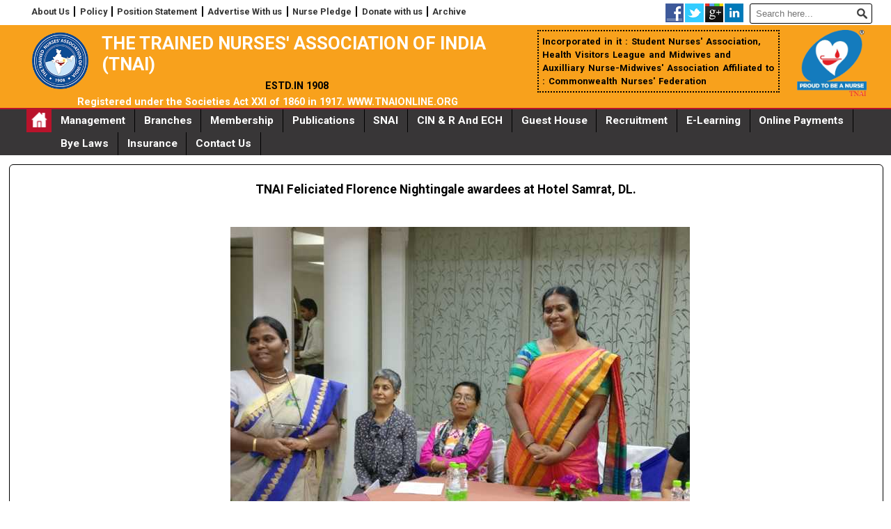

--- FILE ---
content_type: text/html; charset=utf-8
request_url: https://tnaionline.org/gallery/gallery.aspx?galid=1372&&cid=10
body_size: 6689
content:

<!DOCTYPE html>

<html xmlns="http://www.w3.org/1999/xhtml">
<head><title>
	Multimedia
</title><meta name="viewport" content="width=device-width, initial-scale=1.0" /><link href="https://fonts.googleapis.com/css?family=Roboto:400,700,900" rel="stylesheet" type="text/css" />
    <link href="/css/main.css" rel="stylesheet" />
    <link type="text/css" rel="Stylesheet" href="/css/flexisel.css" />
    <script src="/js/jquery-2.1.3.min.js"></script>
    <script src="/js/jquery.flexisel.js" type="text/javascript"></script>
    <meta name="google-site-verification" content="P5nfZ6FBUJXi3uiPzMGJct7MRYcSaTxUf2Um3xNFqwU" />
    <!-- Global site tag (gtag.js) - Google Analytics -->
<script async src="https://www.googletagmanager.com/gtag/js?id=UA-118570641-1"></script>
<script>
    window.dataLayer = window.dataLayer || [];
    function gtag() { dataLayer.push(arguments); }
    gtag('js', new Date());

    gtag('config', 'UA-118570641-1');
</script>

    
    <style>
        .fleft
        {
            float: left;
            width: 100%;
         
        }
        .cathead
        {
            /* color: #E50100;
    border-bottom: 1px solid #ECECEC;*/
            font-weight: 600;
            font-size: 1.1em;
            padding-bottom: 0.5%;
            margin-bottom: 3%; /*position: relative;*/ /*float: left;*/
            width: 99%; /*text-align: left;*/
            margin-top: 2%;
        }
        
        
        .outer_border
        {
            border: 1px solid black;
            float: left;
            width: 98%;
            margin: 1%;
            border-radius: 6px;
        }
        .mulotherAlb {
    width: 44%;
    margin-top: 2%;
}
        .rre
        {
            float: left;
    width: 20%;
    padding: 0% 2%;
    text-align: center;
        }
    </style>
</head>
<body>
    <form name="aspnetForm" method="post" action="gallery.aspx?galid=1372&amp;&amp;cid=10" id="aspnetForm">
<div>
<input type="hidden" name="__VIEWSTATE" id="__VIEWSTATE" value="/[base64]/[base64]" />
</div>

<div>

	<input type="hidden" name="__VIEWSTATEGENERATOR" id="__VIEWSTATEGENERATOR" value="8BB22B7E" />
</div>
      

<link href="/css/StyleSheet.css" rel="stylesheet" type="text/css" />
 <script src="/js/jquery.min.js" type="text/javascript"></script>
    <script src="/js/script.js" type="text/javascript"></script>


	<script type="text/javascript">

	    jQuery("document").ready(function ($) {	    
	        var pull = $('#pull');
	        menu = $('nav ul');
	        menuHeight = menu.height();

	        $(pull).on('click', function (e) {
	            e.preventDefault();
	            menu.slideToggle();
	        });

	        $(window).resize(function () {
	            var w = $(window).width();
	            if (w > 320 && menu.is(':hidden')) {

	                menu.removeAttr('style');
	            }
	        });
	    });
</script>

<script>
    function myFunction(x) {
        x.classList.toggle("change");
    }
</script>

<div class="hed_dv">
            <div class="hed_menu">
                <ul class="menu Display_none">
                    <li class="menu_O"><a style="" href="/news/aboutus/10.html">About Us</a></li>
                    <li class="menu_O D_none_tb"><a style="" href="/news/Policy/37.html">Policy</a></li>
                    <li class="menu_O D_none_tb"><a style="" href="/news/Position Statement/49.html">Position Statement</a></li>
                    <li class="menu_O"><a href="/news/Advertisewithus/40.html">Advertise With us</a></li>
                   
                    <li><a style="" href="/news/NursePledge/9.html">Nurse Pledge</a></li>
                    <li><a style="" href="#">Donate with us</a></li>
                    <li><a style="" href="/news/Archive/10.html">Archive</a></li>
             
                </ul>
                <ul class="menu_social">
                    <li>
                        <a href="https://www.facebook.com/pages/TNAI/542825355791435"><img alt="#" src="/images/fb.png" /></a></li>
                    <li>
                          <a href="https://twitter.com/tnainationalhq?lang=en"><img alt="#" src="/images/twitter.png" /></a></li>
                    <li>
                          <a href="#"><img alt="#" src="/images/gplus.png" /></a></li>
                    <li>
                         <a href="https://www.linkedin.com/company/the-trained-nurses-association-of-india"> <img alt="#" src="/images/linkedin.png" /></a></li>
                    <li class="txt_m">
                        <input class="searchtxt" id="search_txt" type="text" placeholder="Search here..." />
                        <a class="hed_search" href="#"><img src="/images/search.png" /></a>
                        </li>
                </ul>
            </div>
            <div class="hed_mid">
                <div class="hed_mid_left">
                <div class="hed_mid_img">
                <a href="http://www.tnaionline.org"><img  alt="#" src="/images/main_logo.png" /></a>
                   
                </div>
                    <div>
                   
                <h1>THE TRAINED NURSES' ASSOCIATION OF INDIA (TNAI)</h1>
                      
                        <span class="hed_mid_left_b">ESTD.IN 1908</span><br />
                <p>Registered under the Societies Act XXI of 1860 in 1917. WWW.TNAIONLINE.ORG</p>
                        </div>
                </div>
                <div class="hed_mid_right Display_none">
                    <p>
                        Incorporated in it : Student Nurses' Association, Health Visitors League and Midwives
                        and Auxilliary Nurse-Midwives' Association Affiliated to : Commonwealth Nurses'
                        Federation
                    </p>
                         


 <a href="http://www.tnaionline.org">
                   
                    

                    <img src="/images/proudtobelogo.gif" alt="" style="width:20%;"/></a>
                </div>
            </div>

            <div class="hed_botom">
                    <div class="main_menu">
                      <nav class="clearfix">

                         <a href="#" id="pull"> <div class="container" onclick="myFunction(this)">
                              <div class="bar1"></div>
                              <div class="bar2"></div>
                              <div class="bar3"></div>
                            </div>

						Menu</a>
                <ul id="ctl00_header_div_ssmenu" class="clearfix hed_menu_2"><li class="home_logo Display_none D_none_tb"><a href="http://www.tnaionline.org"><img src="/images/home-Copy.png"/></a></li><li><a title="Management" href="#">Management</a><ul class="sub_menu1"><li><a title="Officers Of The Association" href="/news/management/officersoftheassociation/">Officers Of The Association</a><li><a title="Executive Council" href="/news/management/executivecouncil/">Executive Council</a><li><a title="Council Member" href="/news/management/councilmember/">Council Member</a></ul></li><li><a title="Branches" href="#">Branches</a><ul class="sub_menu1" style="height: 200px;overflow-y:scroll;"><li><a title="Andaman &amp; Nicobar Islands" href='https://tnaian.in' target='_blank'>Andaman &amp; Nicobar Islands</a><li><a title="Andhra Pradesh" href='https://tnaiap.in' target='_blank'>Andhra Pradesh</a><li><a title="Arunachal Pradesh" href='https://tnaiar.in' target='_blank'>Arunachal Pradesh</a><li><a title="Assam" href='https://tnaiassam.in' target='_blank'>Assam</a><li><a title="Bihar" href='https://tnaibihar.in' target='_blank'>Bihar</a><li><a title="Chandigarh" href='http://tnaichandigarh.in' target='_blank'>Chandigarh</a><li><a title="Chattisgarh" href='https://tnaichattisgarh.in' target='_blank'>Chattisgarh</a><li><a title="Delhi" href='https://tnaidelhibranch.in' target='_blank'>Delhi</a><li><a title="Goa" href='https://tnaigoa.in' target='_blank'>Goa</a><li><a title="Gujarat" href='https://tnaigujarat.in' target='_blank'>Gujarat</a><li><a title="Haryana" href='https://tnaiharyana.in' target='_blank'>Haryana</a><li><a title="Himachal Pradesh" href='https://tnaihp.in' target='_blank'>Himachal Pradesh</a><li><a title="Jharkhand" href='https://tnaijharkhand.in' target='_blank'>Jharkhand</a><li><a title="Karnataka" href='https://tnaikt.in' target='_blank'>Karnataka</a><li><a title="Kashmir" href='https://tnaikashmir.in' target='_blank'>Kashmir</a><li><a title="Kerala" href='https://tnaikerala.in' target='_blank'>Kerala</a><li><a title="Madhya Pradesh" href='https://tnaimp.in/' target='_blank'>Madhya Pradesh</a><li><a title="Maharashtra" href='https://tnaimahabranch.org/' target='_blank'>Maharashtra</a><li><a title="Manipur" href='https://tnaimanipur.in' target='_blank'>Manipur</a><li><a title="Meghalaya" href='https://tnaimeghalaya.in' target='_blank'>Meghalaya</a><li><a title="Mizoram" href='https://tnaimizoram.in' target='_blank'>Mizoram</a><li><a title="Nagaland" href='https://tnainagaland.in' target='_blank'>Nagaland</a><li><a title="Odisha" href='https://tnaiodisha.in' target='_blank'>Odisha</a><li><a title="Puducherry" href='https://tnaipuducherry.in/' target='_blank'>Puducherry</a><li><a title="Punjab" href='https://tnaipunjab.in' target='_blank'>Punjab</a><li><a title="Rajasthan" href='https://tnairajasthan.in' target='_blank'>Rajasthan</a><li><a title="Sikkim" href='https://tnaisikkim.in' target='_blank'>Sikkim</a><li><a title="Tamilnadu" href='https://tnaitn.in' target='_blank'>Tamilnadu</a><li><a title="Telengana" href='https://tnaitelengana.in' target='_blank'>Telengana</a><li><a title="Tripura" href='https://tnaitripura.in' target='_blank'>Tripura</a><li><a title="Uttar Pradesh" href='https://tnaiupbranch.in' target='_blank'>Uttar Pradesh</a><li><a title="Uttarakhand" href='https://tnaiuk.in' target='_blank'>Uttarakhand</a><li><a title="West Bengal" href='https://tnaiwbbranch.in' target='_blank'>West Bengal</a></ul></li><li><a title="Membership" href="/news/membership/">Membership</a><li><a title="Publications" href='https://tnaipublications.in/' target='_blank'>Publications</a><li><a title="SNAI" href='https://www.snaionline.org/' target='_blank'>SNAI</a><li><a title="CIN & R And ECH" href="/news/cinech/">CIN & R And ECH</a><ul class="sub_menu1"><li><a title="Day Care" href="/news/cinech/day-care/">Day Care</a><li><a title="Daksh Skill Lab" href="/news/cinech/skill-lab/">Daksh Skill Lab</a><li><a title="BLS/ACLS" href="/news/cinech/skill-lab/">BLS/ACLS</a></ul></li><li><a title="Guest House" href="/news/guest-house/">Guest House</a><li><a title="Recruitment" href='https://tnairecruitment.com/' target='_blank'>Recruitment</a><li><a title="E-Learning" href='http://elearning.tnaionline.org/' target='_blank'>E-Learning</a><li><a title="Online Payments" href='https://payments.tnaionline.org/' target='_blank'>Online Payments</a><li><a title="Bye Laws" href='https://tnaionline.org/images/laws.pdf' target='_blank'>Bye Laws</a><li><a title="Insurance" href='https://insurance.tnaionline.org/' target='_blank'>Insurance</a><li><a title="Contact Us" href="/news/contactus/">Contact Us</a></ul>
                          </nav>
                        </div>
            </div>
        
 <div class="fleft" align="center">
   <div class="outer_border">
            <div id="ctl00_ContentPlaceHolder1_dvphoto" class="otherAlb" align="center"><div class="cathead">TNAI Feliciated Florence Nightingale awardees at Hotel Samrat, DL.</div><ul id="flexise"><div><a><img class="lazy img-responsive" src="http://www.tnaionline.org/cms/gall_content/2017/5/2017_5$largeimg16_May_2017_124356450gallery.jpg"/></div><a style="color: black">IMG_20170512_201550</a></h5></ul></div>
        
        </div>
    </div>



  <div class="full_div_footer">
             <div class="innr_div1">
             <ul>
             <li><a style="color: #9C9C9C;" href="http://www.tnaionline.org/news/management/officersoftheassociation/">Officers Of The Association</a></li>
              <li><a style="color: #9C9C9C;" href="http://www.tnaionline.org/news/management/executivecouncil/">Executive Council</a></li>
              <li><a style="color: #9C9C9C;" href="http://www.tnaionline.org/news/management/councilmember/">Council Member</a></li>
               <li><a style="color: #9C9C9C;" href="http://www.tnaionline.org/news/membership/">Membership</a></li>
                <li><a style="color: #9C9C9C;"  href="http://www.tnaionline.org/news/publications/"></a>Publications</li>
                 <li><a style="color: #9C9C9C;" href="http://www.tnaionline.org/news/sna/">SNA</a></li>
                  <li><a style="color: #9C9C9C;" href="http://www.tnaionline.org/news/njibulletin/">NJI/Bulletin</a></li>
                   <li><a style="color: #9C9C9C;" href="http://www.tnaionline.org/news/cep/">CEP</a></li>
                  <li><a style="color: #9C9C9C;" href="http://www.tnaionline.org/news/cinech/">CIN & R And ECH</a></li>
                 
             </ul>
             </div>
               <div class="innr_div1">
               <ul>
               <li><a style="color: #9C9C9C;" href="/news/aboutus/10.html">About Us</a></li>
                 <li><a style="color: #9C9C9C;" href="/news/Policy/37.html">Policy</a></li>
                    <li><a  style="color: #9C9C9C;" href="/news/Position Statement/49.html">Position Statement</a></li>
                 <li><a style="color: #9C9C9C;" href="/news/Advertisewithus/40.html">Advertise with us</a></li>
                  <li>Contact Us</li>
                   <li><a style="color: #9C9C9C;" href="/news/NursePledge/9.html">Nurse Pledge</a></li>
                    <li><a style="color: #9C9C9C;" href="#">Donate With us</a></li>
                    <li><a style="color: #9C9C9C;" href="href="/news/Archive/10.html">Archive</a></li>
               </ul>
               </div>
                 <div class="innr_div2">
                 <span class="font_span">CONNECT WITH US</span>
                  <ul class="footer_social">
                    <li>
                        <a href="https://www.facebook.com/pages/TNAI/542825355791435"><img alt="#" src="/images/fb.png" /></a></li>
                    <li>
                          <a href="https://twitter.com/tnainationalhq?lang=en"><img alt="#" src="/images/twitter.png" /></a></li>
                    <li>
                          <a href="#"><img alt="#" src="/images/gplus.png" /></a></li>
                    <li>
                         <a href="https://www.linkedin.com/company/the-trained-nurses-association-of-india"> <img alt="#" src="/images/linkedin.png" /></a></li>
                         </ul>
                 </div>
                   <div class="innr_div3">
                     <a><img src="/images/main_logo.png" /></a>
                   </div>
                     <div class="innr_div4">
                     <h3>The Trained Nurses Association of India</h3>
                     <ul class="contact">
                       <li>L-17, Florence Nightingale Lane</li>
                         <li>Green Park Main, New Delhi-110016</li>
                           <li>Ph: 01140195407, 01140195409</li>
                             <li>Email: <a href="/cdn-cgi/l/email-protection" class="__cf_email__" data-cfemail="b4dcd1d8c4d0d1c7dff4c0dad5dddbdad8dddad19adbc6d3">[email&#160;protected]</a>,<a href="/cdn-cgi/l/email-protection" class="__cf_email__" data-cfemail="55213b343c0a67656566152c343d3a3a7b363a38">[email&#160;protected]</a></li>
                               <li>For Membership:  <a href="/cdn-cgi/l/email-protection" class="__cf_email__" data-cfemail="bbd6ded6d9dec9c8d3d2cbfbcfd5dad2d4d5d7d2d5de95d4c9dc">[email&#160;protected]</a></li>
                                 <li>For Publication: <a href="/cdn-cgi/l/email-protection" class="__cf_email__" data-cfemail="6c1c190e00050f0d180503021f18020d052c150d040303420f0301">[email&#160;protected]</a></li>
                         <li>For SNA: <a href="/cdn-cgi/l/email-protection" class="__cf_email__" data-cfemail="a3d0cdc2e3d7cdc2cacccdcfcacdc68dccd1c4">[email&#160;protected]</a></li> 
                         <li>www.tnaionline.org</li> 
                               
                     </ul>
                     </div>
             </div>
             <div class="full_div_Botton1">
             <p>Copyright : The Trained Nurses' Association of India</p>
             </div>
    </form>
<script data-cfasync="false" src="/cdn-cgi/scripts/5c5dd728/cloudflare-static/email-decode.min.js"></script><script defer src="https://static.cloudflareinsights.com/beacon.min.js/vcd15cbe7772f49c399c6a5babf22c1241717689176015" integrity="sha512-ZpsOmlRQV6y907TI0dKBHq9Md29nnaEIPlkf84rnaERnq6zvWvPUqr2ft8M1aS28oN72PdrCzSjY4U6VaAw1EQ==" data-cf-beacon='{"version":"2024.11.0","token":"7d70af44e16a474cbd38480f7c50a8c3","r":1,"server_timing":{"name":{"cfCacheStatus":true,"cfEdge":true,"cfExtPri":true,"cfL4":true,"cfOrigin":true,"cfSpeedBrain":true},"location_startswith":null}}' crossorigin="anonymous"></script>
</body>
</html>


--- FILE ---
content_type: text/css
request_url: https://tnaionline.org/css/main.css
body_size: 4192
content:
body { font-family: 'Roboto', sans-serif; margin: 0; padding: 0; background-color: #FFFFFF;}
a{text-decoration: none;}
img{ max-width:100%}
h1, h2, h3 {margin:0%;}
.bx_sdw {box-shadow: 0px 2px 11px 4px #232323;
    -moz-box-shadow: 0px 2px 11px 4px #232323;
    -webkit-box-shadow: 0px 2px 11px 4px #232323;}
.wrap_full_2 { width:100%; clear:both; overflow:hidden; float:left;  }
.hed_dv {width:100%; float:left; }
.hed_menu {width:100%; float:left;}
.menu {width:50%; float:left; list-style:none; margin: 0.7% 0% 0.7% 0%; padding: 0 3%;}
.menu_O {border-right:1px solid white;}
.menu li {    font-size: 0.8em; float: left; list-style: none; color: #343434; margin-left: 1%; padding-right: 1%;font-weight: bold;border-right: 2px solid black;}
.menu li:last-child {border-right:none;}
.menu li a {color: #343434;}
.menu_social {width: 23%; float: right; list-style: none; margin: 0.4% 2.5% 0% 0%;}
.menu_social li { float: left; list-style: none; width: 9%; margin-left: 0.7%;}
.searchtxt {border: none;border-radius: 3px;margin-left: 4%;width: 100%;border: 1px solid black; padding: 6px 8px;box-sizing: border-box;}
.txt_m {width: 60% !important;position:relative;}
.hed_mid_left{
/*float: left; */
    width: 60%;
    box-sizing: border-box;
    display: inline-block;
    vertical-align: top;
}
.hed_search{position: absolute;top: 23.2%;right: 0.5%;}
.hed_mid {width:100%; float:left;background:#f8a11c;}
.hed_mid_right {
    width: 39%;
    /* float: left; */
    /* border: 2px solid; */
    /* border-style: dotted; */
    border-radius: 6px;
    /* text-align: center; */
    margin: 0.6% 0% 0% 0%;
    box-sizing: border-box;
    display: inline-block;
    }
    .hed_mid_right p {
        margin: 0;
        font-size: 13px;
        line-height: 1.5em;
        padding: 1%;
        font-weight: bold;
        word-spacing: 2px;
        border: 2px dotted;
        display: inline-block;
        width: 67%;
        vertical-align: top;
        margin-right: 21px;
    }
.hed_mid_img{    float: left; width: 10.5%; margin: 1.4% 0% 0 6%;}
.hed_botom {width:100%; float:left; border-top: 2px solid #b9132b;}
.hed_menu_2 {float: left; width: 100%; background-color: black; list-style: none; margin: 0; padding: 0; }
.hed_menu_2 li { float: left;  font-weight: bold; font-size: 0.8em; list-style: none; color: #E5E5E5; padding: 0.7% 1% 0.7% 1%; border-right: solid 1px #000; position:relative;}
.hed_menu_2 li:hover {background: #f8a11c; text-shadow: 1px 1px 1px #333;}
.sub_menu1 {display:none; position:absolute;text-shadow:none;z-index: 99;} 
.hed_menu_2 li:hover ul{display: block; background: #fff;  width: 200px; left: 0; top: 35px; box-shadow: 1px 1px 5px #333; padding: 0; box-sizing: border-box;}
.sub_menu1 li{clear: both; border-style: none; color: #333 !important; padding: 10px; font-size: 12px; width: 100%; text-align: center; box-sizing: border-box; text-align: left; border-bottom: solid 1px #ccc;}
.sub_menu1 li:last-child{border-bottom: none;}
.sub_menu1 li a, .sub_menu1 li a:target {color: inherit; font-weight: bold; font-size: 14px; text-align: left; outline: 0;}
.sub_menu1 li:hover {color: #1a1a1a !important; text-shadow:none; background: #ebebeb; text-align: left;}
.wrap_div {float: left; width: 94%; background-color: #00ba4b; padding: 3% 3% 3% 3%; position: relative;}
.new_hed {float: left; margin-top: 3%; background-color: black; color: white; padding: 1.5% 3% 1.5% 3%; border-radius:0 6px 6px 0; font-weight: bold; font-size: 0.9em;}
.wrap_left {float: left; width: 38%; border-left: 2px solid; border-right: 2px solid; border-radius: 11px; background-color: white; box-shadow: 0 -1px 10px #333;height:303px;overflow:hidden;position:relative;}
.new_more {float: left; background-color: #00BFF3; margin-top: 3%; padding: 1.5% 3.5% 1.5% 3.5%; margin-left: 3%; border-radius: 5px; font-size: 0.7em; font-weight: bold; color: white; }
.New_list {width: 92%; margin: 4% 0 0 0%; float: left; padding: 0% 0 0 7%;}
.New_list li {font-size: 1.05em; margin: 0 0 1% 0%; font-weight: bold; line-height: 1.6em; list-style-type: square; color: #000;}
.New_list li span {color: #848484;}
.wrap_mid {float: left; width: 35%; background-color: white; overflow: hidden; position: relative; margin: 0 1.5% 0 1.5%; border-radius: 11px; padding: 2px; box-sizing: border-box; box-shadow: 0 0 6px 0.4px #333;}
.wrap_right {float: left; width: 23.4%; background-color:#fffc77; text-align: center; border-radius: 11px; box-shadow: 0 0 8px 1px #333;}
.wrap_right h1 {font-size: 1em; color: #01048f; margin: 0%; font-weight:bold;}
.img_div {float: left; width: 27%;  padding: 3% 37% 1% 36%;}
.captioncss {width: 100%; text-align: center; margin-bottom: 4%;}
.intro_txt {border: none; width: 87%; margin-bottom: 3%; border-radius: 2px; padding: 4px 8px; box-shadow: 0 0 4px 1px #333; font-size: 12px;}
.intro_txt[placeholder]::-webkit-input-placeholder {color: #000 !important;}
.intro_txt[placeholder]:-moz-placeholder {color: #000 !important;} /* Firefox 18- */
.intro_txt[placeholder]::-moz-placeholder {color: #000 !important;} /* Firefox 19+ */
.intro_txt[placeholder]:-ms-input-placeholder {color: #000 !important;}
.submit_btn {float: left; border: 1px solid white; background-color: #0575B0; padding: 2% 10%; color: white; margin: 1% 0 0 4.2%; border-radius: 2px; box-shadow: 0 0 4px 1px #333; font-size: 12px;}
.wrap_div1 {width: 94%; float: left; padding: 2.5% 3% 2.5% 3%;  background-color: #EBEBEB;}
.full_div {float: left; width: 100%; background-color: #FFFFFF;  position:relative; box-shadow: 0 0 8px 1px #777;}
.news_ful {float: left; width: 19.5%; margin-top:0.1%;}
.news_ful h2{padding: 0 10px; float: left; color: #1a1a1a; font-size: 1em; margin: 2% 0 0 11%; font-weight: normal; box-sizing: border-box;}
.news_img {float: left; margin-left: 12%;}
.wrap_mid1{float: left; width: 100%; position: relative; overflow: hidden; border-radius: 11px; height: 100%;}
.cap_css{width: 100%; position: absolute; bottom: 1%; background-color: rgba(0,0,0,0.5); color: white; z-index: 999; margin-bottom: 2%;}
.cap_css p{margin: 0; padding: 4% 1%; font-size: 0.8em;}
.new_hed1{ left:0%; position: absolute; background-color: #383637; font-weight: bold; font-size: 0.9em; color: white; padding: 0.6% 1% 0.6% 1%; margin-top: 1.2%;   }
.sep_div{float: left; width: 100%; height: 1px; background-color: #A8A8A8; margin-top: 1.8%; margin-bottom: 1.1%;}
.more_news{float: left; width: 100%; margin-left: 2%; margin-bottom: 1%;}  
.more_news a{font-size: 0.8em; color: #1a1a1a; margin-left: 2%;}   
.magin_ful{float: left; width: 94%; padding: 2% 3% 2% 3%; position: relative; margin: 0;}
.magin{float: left; position:relative; width: 30.9%; background-color: #f7a31d; height: 416px; overflow: hidden; border-radius: 10px; border: 3px solid white; box-shadow: 0 0 6px 1px #333;}
.center{ text-align:center;}   
.magin_img{margin-top: 17%; width: 77%; margin-bottom: 3%; margin-left: 11.5%;}     
.new_hed2 { position: absolute; background-color: black; font-size: 1em; color: #F2F2F2; padding: 1.6% 6% 1.6% 2%; margin-top: 3.2%; left: 0%; font-weight: bold;}
.section{margin-top: 15%; float: left; position: relative; padding-bottom: 10px;}
/*.section:before {content: ""; width: 92%; left: 4%; height: 1px; background: #fff; position: absolute; bottom: 0;}*/
.m_right{ margin-right: 2%;}  
.Pading{ padding: 0% 1% 0% 1%;}
.section  p{padding: 0 4% 0 2%; width: 60%; float: left; font-size: 0.9em; font-weight: bold; margin: 0; line-height: 1.6em; box-sizing: border-box;}
.section_img{float: left; width: 40%; padding: 0 15px; box-sizing: border-box;}
.more_section{float: left; margin: 0; padding: 4% 0% 3% 4%; width: 92%; margin-left: 4%; box-sizing: border-box; list-style-type: square; margin-top:8%;}
.more_section li{margin-bottom: 2.2%; font-size: 0.9em; font-weight: bold; line-height: 1.6;}
.hed_mid_left h1{margin: 1.5% 2% 1% 19%; font-size: 1.6em; color: #fff;}
.hed_mid_left p {margin: 0;font-size: 0.9em;text-align: center;margin-top: .6%; color: #fff;font-weight:bold;}
.hed_mid_left_b {text-align: center;float: left;margin: 0 auto;width: 78%;font-weight: bold;font-size: 0.9em;}
.full_div_footer{float: left; width: 100%; background-color: black; border-bottom: 1px solid #333333;border-top: 3px solid #000000;}
.innr_div1{float: left; width: 20%;  margin-top: 1%; }
.innr_div1 ul{float: left;  width: 100%;}
.innr_div1 ul li{color: #9C9C9C; list-style:none; font-size: 0.7em; font-weight: bold;  margin-bottom: 2.5%; }    
.innr_div2{float: left; width: 11%; background-color: white;}
.innr_div2 ul{float: left; width: 72%; margin: 0; padding: 6% 14% 29% 14%; text-align: center;}  
.innr_div2 ul li{list-style: none; width: 41%; padding: 0; float: left; margin: 0 0 0 4%;} 
.font_span{font-size: 0.8em; font-weight: bold; float: left; width: 49%; padding: 18% 26% 0% 26%;}
.innr_div3{width: 11%; float: left; margin-left: 5%; margin-top: 2%;}
.innr_div4{width: 28%; float: left; margin-left: 3%; margin-top: 1.5%;}
.innr_div4 h3{margin: 0; color: #40A8DD; font-size: 0.9em;}
.contact{width: 100%; margin-top: 1%; padding: 0;}
.contact li{color: #9C9C9C; font-size: 0.7em; list-style: none; margin-bottom: 1.5%; font-weight: bold; }
.full_div_Botton1{float: left; width: 100%; text-align: center; background-color: black;} 
.full_div_Botton1 p {color: #989898; font-size: 0.7em; font-weight: bold; margin: 1.3% 0 1.3% 0%;}
.bxslider{padding: 0px; width: 100%; position: relative; transition-duration: 0.8s; transform: translate3d(-24648px, 0px, 0px);}
.slider_top{background-color: rgb(54, 54, 54); padding-top: 3%; float: left; width: 100%; position: relative;}
.gallary_hed{color: white; padding: 0.5% 1% 0.5% 1%; position: absolute; top: 0%; background-color: #00BFF3; margin-left: 2%;}
.new_img{float:left; width:10%;}
.home_logo{width: 1.8%;background-color:#b9132b; margin: 0 0 1px 3% !important; padding: 0.3% 0.5% 0.3% 0.5% !important; border-right: none !important;}
.slider_top_video{background-color:#00ba4b; padding-top: 3%; float: left; width: 100%; position: relative;}
.video_hed{color: white; padding: 0.5% 1% 0.5% 1%; position: absolute; top: 0%; background-color: rgb(54, 54, 54); margin-left: 2%;}
.art_dtls{line-height: 1.8; margin-left:1%;margin-right: 1%;}

.art_dtls table{border: 0;}
.art_dtls table tr{
}
.art_dtls table td{
    vertical-align: top;
    border: 1px solid #e4e4e4;
}
.art_dtls table tr:first-child{
    background: #212121;
    color: white;
}

.art_dtls ul li{list-style-type: square;}
.slider_tnaimenber{    background-color: #FFFFFF;
    padding: 3% 0% 3% 4%;
    float: left;
    width: 100%;
    position: relative;
    box-sizing: border-box;
}
.heading
{
    width: 100%;
    float: left;
    text-align: center;
}
.slider_tnaimenber span{width: 100%; float: left;}
.name {padding: 6% 0 3% 0%; font-weight: bold;}
.slider_tnaimenber p {margin:0%;}
.center {text-align:center;}
.right-angle-arrow {display: inline-block;position: relative; float:left;}
.right-angle-arrow:after {content: ''; display: block; position: absolute; left: 0; top: 5px; width: 0; height: 0; border-top: 10px solid #49BBF7; border-right: 7px solid transparent; border-bottom: 0 solid transparent; border-left: 7px solid transparent;}
.sep_div1 {background-color: #00a551;height: 4px;width: 12%;margin: 0.6% auto;}
.ds_fl {display:flex;}

       /*Menu Icon*/
       

.container {display:none;}
.news_ticker {width: 100%;float:left;}

.container{ display: inline-block; cursor: pointer; width: 100%;float: right; margin: -2.6% 2% 0% 0%;position: absolute;}
.bar1, .bar2, .bar3 {width: 6%; height: 4px; background-color: white; margin: 1.5% 0% 0% 89%; transition: 0.4s;}
.change .bar1 {-webkit-transform: rotate(-45deg) translate(-9px, 6px) ; transform: rotate(-45deg) translate(-9px, 6px) ;}
.change .bar2 {opacity: 0;}
.change .bar3 { -webkit-transform: rotate(45deg) translate(-8px, -8px) ; transform: rotate(45deg) translate(-8px, -8px) ;}


/* section page */
.Full_div_sec{ margin:0 auto; width: 100%;}
.big_news{float: left; width: 100%; margin-right: 2%; box-shadow: 0 0 10px 1px #333; margin-top: 15px; margin-bottom: 15px;}
.hed_new{float: left; padding: 2%; width: 100%;background-color:#2a4fa0;color: white; font-size: 1.2em; width: 100%;-webkit-box-sizing: border-box; -moz-box-sizing: border-box; box-sizing: border-box;}
.big_news h1{margin: 0; float: left; font-size: 1.1em; color: #269FC9; padding: 2.5% 0% 2.5% 0%;}
.full_details{float: left; width: 100%; margin: 0;}
.img_News{float: left; padding: 2% 1% 1% 0%; width: 28%;}
.Small_news{margin-top: 2%;  float: right; width: 26%;}
.hed_tab li {  list-style: none; border-bottom: 1px solid white; padding: 5.5% 0% 5.5% 5%; font-size: 0.8em; font-weight: bold; }
.hed_tab{margin: 0; padding: 0%; background-color: #2a4fa0;width: 100%;float: right;}
.maindiv {width:68%;margin: 0 auto;}
.hed_tab a {color:#FFFFFF;}
.angle{ float: left;width: 2%;margin-right: 4%;}
.hed_tab a.activeLink { color:#E5D527; }
.hed_tab span {color:black;}
.hed_tab span.activeLink  {  color:white;}
.tabcontent { float:left; width:100%;}
.officerassociaton{width: 20%;float: left;text-align: center;margin: 0;height: 260px;}
.officerassociatoninmg {border: 2px solid black;height: 132px;}
.imges_path
{position: absolute;z-index: 99;bottom: 40%;left: 52px;
}
.imges_path1
{
   position: absolute;
   z-index: 99;
   bottom: 40%;
   right: 52px;
}


.full-width {
    width: 98%;
    margin: 0 20px;
}
.leftcontainer {
    width: 65%;
    float: left;
}
.mstGalley {
    text-transform: uppercase;
    font-size: 1.2em;
    border-bottom: 2px solid #5B5A5A;
    margin: 0.5em 0em 0.5em 0em;
    float: left;
    width: 98%;
}
.mstGalley span {
    color: #F3760A;
}
.mstGalley {
    text-transform: uppercase;
    font-size: 1.2em;
}
.otherAlb {
    float: left;
    width: 100%;
}
.otherAlb div.bxPic {
    float: left;
    width: 21%;
    padding: 0% 2%;
    text-align: center;
}
.otherAlb div.bxPic div {
    width: 100%;
    height: 5em;
    overflow: hidden;
    clear: both;
}
.otherAlb div h5 {
    margin: 0.5em 0em;
    padding: 0em;
    text-align: left;
    font: bold 0.8em Arial;
    line-height: 1.2em;
}
.rightcontainer {
    width: 33%;
    float: left;
    padding: 0 0 0 10px;
}

.videobx {
    float: left;
    width: 48%;
    margin: 1%;
}
.videobx div {
    float: left;
    width: 100%;
    position: relative;
    overflow: hidden;
    height: 80px;
}
.videobx a {
    color: black;
}
.topic_head
{
    font-weight: bold;
    margin-top: 11px;
    font-size: 16px;
}
.topic_heading
{
  color: #666666;
    padding-bottom: 3px;
    font-size: 14px;
    padding-top: 3px;
}
.topic_head_1
{
    font-weight: bold;
    margin:4px 0;
    font-size: 16px;
    color: #3a3a3a;
}
.topic_heading_1
{
    color: #666666;
    padding:0;
    font-size: 14px;
    margin:0;
}
.new_hed5
{
left: 0%;
    position: absolute;
    background-color: #383637;
    font-weight: bold;
    font-size: 0.9em;
    color: white;
    padding: 0.6% 1% 0.6% 1%;
    margin-top: -2.8%;
    margin-left: 48px;
}



@media screen and (max-width: 1024px) and (min-width: 768px) 
{
    
    .menu li {font-size: 0.7em! important;}
    .hed_mid_right { width: 95%! important; margin:2%! important;}
    .hed_mid_left {width: 100%!important;}
    .wrap_left {width: 100%!important;margin-bottom: 1%!important;}
    .wrap_mid { width: 50%!important;}
    .wrap_right {width: 46%!important;}
    .magin_img{margin-top: 22%;}
    .section{margin-top: 22%;}
     .section p{font-size: 11px;}
    .sep_div1{ width: 28%;}
    .menu{ width: 51%;}
    .menu_social{width: 35%;}
    .hed_mid_left h1 {font-size: 22px;}
    .hed_menu_2 li{font-size: 12px;}
    .New_list{margin: 0% 0 0 0%;}
      .ds_fl {display:block! important;}
    .news_ticker {margin:0! important;}
     .hed_search {right: 0px!important;}
    .new_hed{margin-top: 1%;}
    .new_hed1{left: 2%;}
    .menu_social li{width: 9%;}
    .submit_btn{margin-bottom: 2%;}
    .officerassociaton{width: 25% !important;}
}


@media screen and (max-width: 767px) and (min-width: 568px) 
{
    .menu li{font-size: 0.7em!important;}
.hed_mid_right { width: 95%!important;margin: 2%!important;}
.hed_mid_left{width: 100%!important;}
.wrap_left{ width: 100%!important;margin-bottom: 1%!important;}
 .wrap_mid{ width: 50%!important;}
.wrap_right{width: 46%!important;}
.magin { width: 100%!important; margin-bottom: 4%!important;}
.hed_mid_left h1{font-size: 1.5em;}
.hed_search{top: 22%; right: -13%;}
.ds_fl{display: block!important;}
.news_ticker{  margin: 0!important;}
.hed_search{ right: 0px!important;}
.officerassociaton{width: 50% !important;}
}

    
    @media screen and (max-width: 480px) and (min-width: 1px)
    {
         .innr_div4{ width: 85%; float: left;}
.innr_div1 ul{ padding: 0;}
 .innr_div1{ width: 31%;}
 .font_span{font-size: 9px;width: 79%; padding: 5px 0 0 15%;}
 .innr_div2{width: 21%;margin-left: 1%;margin-top: 7%;}
.innr_div3{margin-top: 6%;}
 .news_ful{margin-top: 10.4%;}
 .news_ful { margin-top: 7.4%; }
.news_ful h2{font-size: 10px;}
  .new_hed2{ font-size: 11px;}
  .section p{ font-size: 12px;}
   .more_section{ margin-left: 2%;}
 .more_section li {font-size: 10px;}
  .magin{ height: 274px;}
.heading {font-size: 11px;}
.sep_div1{ width: 45%;}
.hed_mid_left_b{width: 95%;font-size: 11px;}
 .New_list li{font-size: 11.05px;margin: 0 0 -2% 0%;}
.New_list{ margin: 0% 0 0 0%;}
.wrap_left{height: 291px; max-height: 228px;}
 .bar1, .bar2, .bar3{ margin: 1.5% 0% 0% 84%;}
.ds_fl{ display: block!important;}
.wrap_mid{ width: 100% !important;}
.wrap_right{ width: 100% !important;}
 .hed_search{right: 0px!important;}
 .officerassociaton{width: 50% !important;}
    }



.textbox {border:1px solid grey; border-radius:3px; padding:1%;width:92%;font-size:13px;margin-bottom:2%;}
.text{color:#0070C0;font-weight:bold;font-size:14px;}
.mail_btn{border: 1px solid;border-radius: 5px;width:19%;height:33px;padding:3px; background: #2a4fa0;color: white;font-weight: bold;margin-top:3%;}
.left_dv{ width:20%; float:left; margin-left:5%;}
.right_dv{width:70%;float:left;margin-left:0%;}
.underline{background:black; height:1px; width:90%;float:left;margin-left: 5%; margin-right: 5%;margin-bottom: 2%; }
.textbox1 {border:1px solid grey; border-radius:3px; padding:1%;width:60%;font-size:13px;margin-bottom:2%;margin-left:3%;}
.submit1_btn{border:1px solid;border-radius: 5px;width:19%;height:33px;padding:1px; background: #2a4fa0;color: white;font-weight: bold;margin-left:3%;font-size:16px;}






--- FILE ---
content_type: text/css
request_url: https://tnaionline.org/css/StyleSheet.css
body_size: 1192
content:

@media only screen and (min-width : 1px) and (max-width : 479px){
.Display_none { display:none !important;}
.wrap_left{width:100% !important; margin-bottom: 4% !important;}
.wrap_mid {width:100% !important; margin: 0% 0.1% 4% !important;}
.wrap_right { width:100% !important;}
.news_ful { width:48% !important;}
.more_news a {margin-left: 5.5% !important; }
.new_hed1 {left: 0% !important; margin: 0.2% !important;}
.news_img {margin-left: 8% !important;}
.news_ful h2{padding: 1% 6% 0 9%  !important;}
.hed_mid_left {width: 100% !important; text-align: center !important; margin-bottom: 2% !important;}
.hed_mid_img {width: 22% !important; margin: 1.4% 40% 0 38% !important; }
.hed_mid_left h1 {width:100% !important ; margin:0% !important; font-size: 1.5em !important;}
.hed_mid_left p {padding:0 !important;}
.magin {width: 100% !important; margin-bottom: 4% !important;}
.txt_m {float: right !important; width: 36% !important; margin-top: 0.6% !important;}
.menu_social li {width: 6%;}
.menu_social {width:100% !important; margin: 0.4% 0% 0% 0% !important;}
.searchtxt {width: 85% !important; padding-left:4% !important;}
.innr_div1 {width: 48%;}
.innr_div2 {width:100%;}
.font_span {width: 29%; padding: 3% 36% 0% 35%;}
.innr_div2 ul {width: 36%; padding: 2% 33% 2% 31%;}
.innr_div2 ul li {width: 22%; margin: 0 0 0 2%;}
.innr_div3 {width: 21%;}
.innr_div4 {width: 70%;}
.img_div {width: 19%; padding: 1% 40% 1% 41%;}
.captioncss {margin-bottom: 1%;}
.submit_btn {padding: 1% 10% 1% 10%; margin: 0 0 3% 5%;}
.section_img {width: 36%; margin-left: 2%;}
.slider_top_video {width: 75%; padding: 4% 12% 0% 13%;}
.video_hed {left: 4%;}
.slider_tnaimenber {width: 73.2%;}
.sep_div1 {width: 52%; margin: 0.5% 0% 1% 24%;}
.container {display: block;}
    
            /*Menubarcss*/

.hed_menu_2 li {padding: 0.7% 1% 0.7% 0%;}
nav{height: auto;}
nav ul {width: 100%; display: block;  height: auto;}
nav li {width: 100%; float: left; position: relative; margin: 2.2% 0px 4% 0%;}
nav li a {float:left; padding: 0.3em 0% 0% 0% !important;}
nav li:last-child a {border-right: 1px solid white;}
nav a {text-align: left; width: 92%; text-indent: 25px;}
nav {border-bottom: 0;}
nav ul {display: none; height: auto;}
nav a#pull {display: block; background-color: #383637; width: 100%; padding: .7em 0; color: white; text-align: left;}

nav a#pull:after {content:""; background:url(../images/nav-icon.pn) no-repeat; width: 30px; height: 30px; display: inline-block; position: absolute; right: 15px;}
.main_menu{width: 100% !important; padding: 0; float:right;}
#home_button{display:none;}
.sub_menu ul{padding: 0px 0px 0.2em 1.5em;}
.home_mob{display:block;}
.f-nav{ z-index: 9999; left: 0; top: 0; width:100%; margin:0; } 
nav li { border-top: 1px solid white;  margin: 0.5% 0 0.2% 0%; display: inline-block; float: left; position:relative;}
 }
@media only screen and (min-width:480px) and (max-width:567px) {

    .Display_none { display:none !important;}
.wrap_left{width:100% !important; margin-bottom: 4% !important;}
.wrap_mid {width:100% !important; margin: 0% 0.1% 4% !important;}
.wrap_right { width:100% !important;}
.news_ful { width:48% !important;}
.more_news a {margin-left: 5.5% !important; }
.new_hed1 {left: 0% !important; margin: 0.2% !important;}
.news_img {margin-left: 8% !important;}
.news_ful h2{padding: 1% 6% 0 9%  !important;}
.hed_mid_left {width: 100% !important; text-align: center !important; margin-bottom: 2% !important;}
.hed_mid_img {width: 22% !important; margin: 1.4% 40% 0 38% !important; }
.hed_mid_left h1 {width:100% !important ; margin:0% !important; font-size: 1.5em !important;}
.hed_mid_left p {padding:0 !important;}
.magin {width: 100% !important; margin-bottom: 4% !important;}
.txt_m {float: right !important; width: 36% !important; margin-top: 0.6% !important;}
.menu_social li {width: 6%;}
.menu_social {width:100% !important; margin: 0.4% 0% 0% 0% !important;}
.searchtxt {width: 85% !important; padding-left:4% !important;}
.innr_div1 {width: 48%;}
.innr_div2 {width:100%;}
.font_span {width: 29%; padding: 3% 36% 0% 35%;}
.innr_div2 ul {width: 36%; padding: 2% 33% 2% 31%;}
.innr_div2 ul li {width: 22%; margin: 0 0 0 2%;}
.innr_div3 {width: 21%;}
.innr_div4 {width: 70%;}
.img_div {width: 19%; padding: 1% 40% 1% 41%;}
.captioncss {margin-bottom: 1%;}
.submit_btn {padding: 1% 10% 1% 10%; margin: 0 0 3% 5%;}
.section_img {width: 36%; margin-left: 2%;}
.slider_top_video {width: 75%; padding: 4% 12% 0% 13%;}
.video_hed {left: 4%;}
.slider_tnaimenber {width: 73.2%; padding: 3% 14% 12% 12%;}
.sep_div1 {width: 52%; margin: 0.5% 0% 1% 24%;}
.container {display: block;}
    
            /*Menubarcss*/

.hed_menu_2 li {padding: 0.7% 1% 0.7% 0%;}
nav{height: auto;}
nav ul {width: 100%; display: block;  height: auto;}
nav li {width: 100%; float: left; position: relative; margin: 2.2% 0px 4% 0%;}
nav li a {float:left; padding: 0.3em 0% 0% 0% !important;}
nav li:last-child a {border-right: 1px solid white;}
nav a {text-align: left; width: 92%; text-indent: 25px;}
nav {border-bottom: 0;}
nav ul {display: none; height: auto;}
nav a#pull {display: block; background-color: #383637; width: 100%; padding: .7em 0; color: white; text-align: left;}

nav a#pull:after {content:""; background:url(../images/nav-icon.pn) no-repeat; width: 30px; height: 30px; display: inline-block; position: absolute; right: 15px;}
.main_menu{width: 100% !important; padding: 0; float:right;}
#home_button{display:none;}
.sub_menu ul{padding: 0px 0px 0.2em 1.5em;}
.home_mob{display:block;}
.f-nav{ z-index: 9999; left: 0; top: 0; width:100%; margin:0; } 
nav li { border-top: 1px solid white;  margin: 0.5% 0 0.2% 0%; display: inline-block; float: left; position:relative;}
    .bar1, .bar2, .bar3 {width: 6%;
height: 3px;
    }
}

@media only screen and (min-width:568px) and (max-width:767px) {
.container {display: block;}
.hed_menu_2 li {width: 47%;}

nav{ height: auto;}
nav ul {width: 100%; display: block; height: auto;}
nav li {width: 33.2%; float: left;position: relative; border:1px solid white; padding: 1% 3% 1% 4%; margin:0% !important;}
nav li a {padding:0% 0% 0% 15% !important;}
nav a {	text-align: left;	width: 100%;text-indent: 25px;}
nav {border-bottom: 0;}
nav {border-bottom: 0;}
nav ul {display: none; height: auto;}
nav a#pull {display: block; background-color: #383637; width: 100%; padding: .7em 0; color: white; text-align: left;}
nav a#pull:after {content:""; background:url(../images/nav-icon.pn) no-repeat; width: 30px; height: 30px; display: inline-block; position: absolute; right: 15px;}
.main_menu{width: 100% !important; padding: 0; float:right;}
#home_button{display:none;}
.sub_menu ul{padding: 0px 0px 0.2em 1.5em;}
.home_mob{display:block;}
.f-nav{ z-index: 9999; left: 0; top: 0; width:100%; margin:0; } 
nav li { border-top: 1px solid white;  margin: 0.5% 0 0.2% 0%; display: inline-block; float: left; position:relative;}
.bar1, .bar2, .bar3 {margin: 6px 0% 0% 88% !important; }
.container {margin: -1.5% 2% 0% 0%; }
.hed_mid_right {width: 32%; }
.hed_mid_left h1 {font-size: 1.4em;}
.hed_mid_img {width: 16.5%;margin: 1.4% 0% 0 1%;}
.menu_social {width:37%; margin: 0.4% 0.5% 0% 0%;}
.wrap_left {width: 57%;margin-right: 3%;}
.wrap_right {width: 39%;}
.news_ful {width: 24.3%; }
.magin {width: 48.3%;}
.slider_tnaimenber {padding: 3% 13% 6% 4%;width: 83%;}
.slider_top_video {width: 95%;padding: 3% 2% 0% 3%;}
.innr_div2 {width: 16%;}
.innr_div3 {width: 11%; margin-left: 2%;}
.innr_div1 ul {padding: 0% 0% 0% 12%;}
 .sub_menu1 {display:none !important;}
 .hed_menu_2 li:hover ul{display: block !important;}
}

    




/* Clearfix */

.clearfix:before, .clearfix:after { content: " "; display: table;}
.clearfix:after{clear: both;}
.clearfix #pull ul{ display:none;}
.clearfix{background-color:#383637; }

/* Basic Styles */


.home{ background-color:#33CC33;}
nav { width: 100%; background: #e1e1e1; font-weight: bold;}
nav ul {padding: 0; margin: 0;}

nav a {color: #fff; text-align: center; text-decoration: none; line-height: 15px;}
nav li a {color: white; font-weight: bold; font-size: 1.2em;}

nav a:hover, nav a:active { color: white;}
nav #pull{display: none;}

@media only screen and (min-width : 768px) and (max-width : 1024px)
 {
    nav li a {font-size: 1em!important;}
}


@media only screen and (min-width : 1px) and (max-width : 480px)
{
   .hed_mid_left h1 { margin: 0% !important;font-size: 16.5px !important;}
   .sub_menu1 {display:none !important;}
    .hed_menu_2 li:hover ul{display: block !important;}
   
}


@media only screen (max-width: 768px) {

    .sub_menu1 {display:none !important;}
    .hed_menu_2 li:hover ul{display: block !important;}
}
